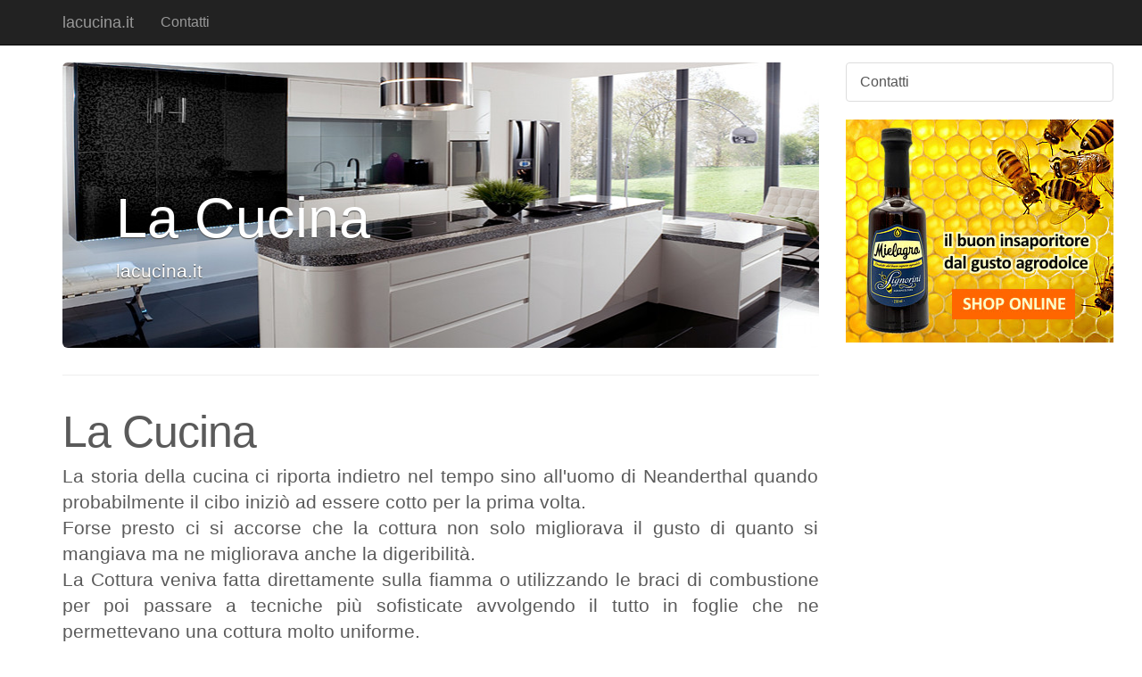

--- FILE ---
content_type: text/html; charset=UTF-8
request_url: http://www.lacucina.it/
body_size: 3050
content:
<!DOCTYPE html>
<html lang="en"><head>
    <meta http-equiv="content-type" content="text/html; charset=UTF-8">
    <meta charset="utf-8">
    <meta http-equiv="X-UA-Compatible" content="IE=edge">
    <meta name="viewport" content="width=device-width, initial-scale=1">
    <meta http-equiv="Content-Language" content="it-IT">
    
    
    <title>La Cucina</title>

    <!-- Bootstrap core CSS -->
    <link href="/css/TBoffCanvas/bootstrap.css" rel="stylesheet">

    <!-- Custom styles for this template -->
    <link href="/css/TBoffCanvas/offcanvas.css" rel="stylesheet"> 

    <!-- Custom styles for this template -->
    <link href="/css/TBoffCanvas/carousel.css" rel="stylesheet">
  

    <!-- Just for debugging purposes. Don't actually copy this line! -->
    <!--[if lt IE 9]><script src="/js/TBoffCanvas/assets/js/ie8-responsive-file-warning.js"></script><![endif]-->

    <!-- HTML5 shim and Respond.js IE8 support of HTML5 elements and media queries -->
    <!--[if lt IE 9]>
      <script src="/js/TBoffCanvas/html5shiv/3.7.0/html5shiv.js"></script>
      <script src="/js/TBoffCanvas/respond.js/1.4.2/respond.min.js"></script>
    <![endif]-->

   <style type="text/css">
    .jumbotron {
       background: url('/IMAGES/lacucina_it_1415232254_lacucina_immagine_top.jpg') no-repeat center center;
       height: 320px;
       color: white;
       text-shadow: #444 0 1px 1px;
       padding-top: 120px;
       background-color: #c3c3c3;
    }
   </style>

  </head>

  <body>
    <div class="navbar navbar-fixed-top navbar-inverse" role="navigation">
      <div class="container">
        <div class="navbar-header">
          <button type="button" class="navbar-toggle" data-toggle="collapse" data-target=".navbar-collapse">
            <span class="icon-bar"></span>
            <span class="icon-bar"></span>
            <span class="icon-bar"></span>
          </button>
          <a class="navbar-brand" href="/index.html">lacucina.it</a>
        </div>
        <div class="collapse navbar-collapse">
          <ul class="nav navbar-nav">
            <li></li>
            <li></li>
            <li></li>
            <li></li>
            
            
            <li class="menu-only-small"></li>
            <li class="menu-only-small"></li>
            <li class="menu-only-small"></li>
            <li class="menu-only-small"></li>
            <li class="menu-only-small"></li>
            <li class="menu-only-small"></li>
            <li class="menu-only-small"></li>
            
            
            <li><a href="/contatti.htm">Contatti</a></li>
          </ul>
        </div><!-- /.nav-collapse -->
      </div><!-- /.container -->
    </div><!-- /.navbar -->

    <div class="container">

      <div class="row row-offcanvas row-offcanvas-right">

        <div class="col-xs-12 col-sm-9">
          <div class="jumbotron">
            <h1>La Cucina</h1>
            <p>lacucina.it</p>
          </div>

          <hr class="featurette-divider">

          <div class="row">
            <div class="col-md-12">
              <br>
              <h2 class="featurette-heading">La Cucina</h2>
              <p class="lead text-justify"> La storia della cucina ci riporta indietro nel tempo sino all'uomo di Neanderthal quando probabilmente il cibo iniziò  ad essere cotto per la prima volta. <br>
Forse presto ci si accorse che la cottura non solo migliorava il gusto di quanto si mangiava ma ne migliorava anche la digeribilità.<br>
La Cottura veniva fatta direttamente sulla fiamma o utilizzando le braci di combustione per poi passare a tecniche più sofisticate avvolgendo il tutto in foglie che ne permettevano una cottura molto uniforme.<br><br>
Nel VI Millennio a.C. si iniziarono a utilizzare recipienti di ceramica mentre le prime tracce di cottura del pane risalgono al Neolitico.  Sempre a questo periodo risale la scoperta della fermentazione utilizzata sia per produrre il pane lievitato che per la fermentazione delle bevande alcoliche.<br>
Una interessante caratteristica comune fra gli Egizi, i Sumeri e i Babilonesi è la spiccata preferenza per la carne ovina a scapito di quella suina, forse originata come conseguenza dei climi caldi.<br>
Questa preferenza la si ritrova in epoca più recente fra gli Ebrei e gli Arabi.<br><br>
In Egitto si raggiunse una notevole sofisticazione nella produzione del pane dopo la scoperta della lievitazione e dell'uso di mescolare a questo altri ingredienti come uova, miele e latte.<br>
Cibi molto apprezzati dalle Caste ricche Egiziane erano le anatre, i piccioni e le quaglie.<br>
I volatili di minor dimensione venivano preparati anche in ricche salamoie e non solo stufati.<br>
Il Nilo era anche fonte pressochè inesauribile di pesci persici, anguille, muggini e carpe.<br><br>
La cucina Greca al contrario di quanto accadeva nei paesi vicini invece preferiva il maiale, come pure la lepre e la selvaggina in genere.  Già in quei lontani secoli vi era l'abitudine di accompagnare queste carni con ricche salse.  Dall' Antica Grecia ci sono poi arrivate ricche e gustose ricette per la cottura del pesce, come quelle tramandateci da Archestrato di Gela nel IV Secolo a.C dove il pesce veniva presentato condito di olio, formaggio, aceto e cumino.<br></p>
            </div>
          </div>  

          <hr class="featurette-divider">


          <div class="row">
            <div class="col-md-12">
                <br>
              <h2 class="featurette-heading"></h2>
              <p class="lead text-justify">  </p>
            </div>
          </div>  


          <hr class="featurette-divider">

          <div class="row">
            <div class="col-md-12">
                <br>
              <h2 class="featurette-heading"></h2>
              <p class="lead text-justify"> </p>
            </div>
          </div>  


        </div><!--/span-->


        <div class="col-xs-6 col-sm-3 hidden-xs">
          <div class="list-group">
            
            
            
            
            
            
            
            
            
            
            
            
            
            <a href="/contatti.htm" class="list-group-item">Contatti</a>
          </div>
        </div><!--/span-->

        <div class="col-xs-clearfix-6 col-sm-3">
         <div class="banner">
          <a target="_blank" href="https://shop.mielagro.com"><img src="http://banner.seo.it/408/original/banner_mielagro_300x250.jpg" border="0" alt="Mielagro - AgriApicoltura Signorini - Insaporitore AgroDolce" border="0"></a>
          </div>                                  
        </div>                                  
        
        <div class="col-xs-clearfix-6 col-sm-3">
         <div class="banner">
          
          </div>                                  
        </div>                                  
        
        <div class="col-xs-clearfix-6 col-sm-3">
         <div class="banner">
          
          </div>                                  
        </div>                                  
        
      </div><!--/row-->

      <hr>

          <div id="footer">
      <div class="container">
       <div class="row">
          <div class="col-md-4">
	   <a href="http://www.lacucina.it">lacucina.it</a><br>
	   Copyright &copy; 2026<br><br>
	   <a href="http://www.portali.it" target="_blank"><img src="/images/TBoffCanvas/portali_internet_advertising_network_155.jpg" width="155" height="42" border="0" alt="Portali.it - Internet Advertising Network - Ã¨ Concessionaria di Pubblicit&agrave; per il Portale Web lacucina.it"></a><br>
           <small>
	   <a href="http://www.portali.it/pubblicita_internet__lacucina_it.html">Per la tua pubblicit&agrave;<br>su lacucina.it</a><br>
           </small>
	   <br><br>

	  </div>
          <div class="col-md-4">
		Contenuti:<br>
		
		
		
		
            	
            	
            	
            	
            	
            	
                
		
            	<a href="/contatti.htm">Contatti</a><br>
          	<br>
	  </div>
          <div class="col-md-4">
		Siti Correlati:<br>
		<a href="http://www.tavoli.it">www.tavoli.it</a><br>
		<a href="http://www.mom.it">www.mom.it</a><br>
		<a href="http://www.lavastoviglie.it">www.lavastoviglie.it</a><br>
		<a href="http://www.recinzioni.it">www.recinzioni.it</a><br>
		<a href="http://www.liscio.it">www.liscio.it</a><br>
		<a href="http://www.freeclimbing.it">www.freeclimbing.it</a><br>
		<a href="http://www.onice.it">www.onice.it</a><br>
		<a href="http://www.gelaterie.it">www.gelaterie.it</a><br>
		<a href="http://www.persiane.it">www.persiane.it</a><br>
		<a href="http://www.serre.it">www.serre.it</a><br>
	  </div>
          <div class="col-md-4">
		<br>
	  </div>
       </div>
      </div>
    </div>



    </div><!--/.container-->



    <!-- Bootstrap core JavaScript
    ================================================== -->
    <!-- Placed at the end of the document so the pages load faster -->
    <script src="/js/TBoffCanvas/jquery.js"></script>
    <script src="/js/TBoffCanvas/bootstrap.js"></script>
    <script src="/js/TBoffCanvas/offcanvas.js"></script>

</body>
<script type="text/javascript" language="JavaScript" SRC="http://www.accessi.it/get_js.php?user=lacucina_it"></script>
<noscript>
<a href="http://www.accessi.it/index.php?user=lacucina_it" target="_blank">
<img src="http://www.accessi.it/counter.php?user=lacucina_it" ALT="Accessi.IT" border="0"></a>
</noscript>

</html>

